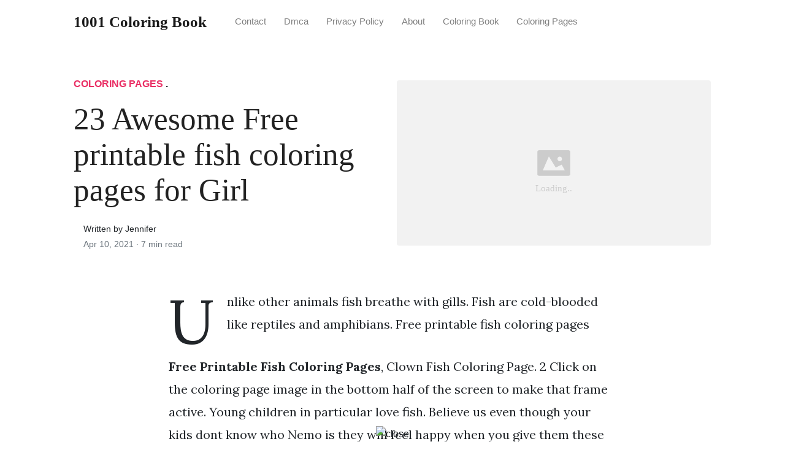

--- FILE ---
content_type: text/html; charset=utf-8
request_url: https://bookcolor.github.io/free-printable-fish-coloring-pages/
body_size: 6883
content:
<!DOCTYPE html>
<html>
<head>
<meta charset="utf-8">
<meta name="viewport" content="width=device-width, initial-scale=1, shrink-to-fit=no">
<meta http-equiv='content-language' content='en-us'>
<meta http-equiv="X-UA-Compatible" content="ie=edge">
<meta name="description" content="Free Printable Fish Coloring Pages, Clown Fish Coloring Page. 2 Click on the coloring page image in the bottom half of the screen to make that frame active.">

<meta name="robots" content="index,follow">
<meta name="googlebot" content="index,follow">

    
<title>23 Awesome Free printable fish coloring pages for Girl | 1001 Coloring Book</title>
<meta name="url" content="https://bookcolor.github.io/free-printable-fish-coloring-pages/" />
<meta property="og:url" content="https://bookcolor.github.io/free-printable-fish-coloring-pages/">
<meta property="article:author" content="Jennifer"> 
<meta name="author" content="Jennifer">
<meta name="geo.region" content="US">
<meta name="geo.region" content="GB">
<meta name="geo.region" content="CA">
<meta name="geo.region" content="AU">
<meta name="geo.region" content="IT">
<meta name="geo.region" content="NL">
<meta name="geo.region" content="DE">
<link rel="canonical" href="https://bookcolor.github.io/free-printable-fish-coloring-pages/">
<link rel="preconnect" href="https://stackpath.bootstrapcdn.com">
<link rel="dns-prefetch" href="https://stackpath.bootstrapcdn.com">
<link rel="preconnect" href="https://code.jquery.com">
<link rel="dns-prefetch" href="https://code.jquery.com">
<link rel="preconnect" href="https://i.pinimg.com">
<link rel="dns-prefetch" href="https://i.pinimg.com">
<link rel="preconnect" href="https://fonts.googleapis.com">
<link rel="dns-prefetch" href="https://fonts.googleapis.com">
<link rel="stylesheet" href="https://bookcolor.github.io/assets/css/all.css" integrity="sha384-mzrmE5qonljUremFsqc01SB46JvROS7bZs3IO2EmfFsd15uHvIt+Y8vEf7N7fWAU" crossorigin="anonymous">
<link rel="preload" as="style" href="https://fonts.googleapis.com/css?family=Lora:400,400i,700">
<link href="https://fonts.googleapis.com/css?family=Lora:400,400i,700" rel="stylesheet">
<link rel="stylesheet" href="https://bookcolor.github.io/assets/css/main.css">
<link rel="stylesheet" href="https://bookcolor.github.io/assets/css/theme.css">
<link rel="icon" type="image/png" href="/logo.png">
<link rel="icon" type="image/x-icon" sizes="16x16 32x32" href="/favicon.ico">
<link rel="shortcut icon" href="/favicon.ico">


<script type="application/ld+json">
{
    "@context": "http://schema.org",
    "@type": "BlogPosting",
    "articleSection": "post",
    "name": "23 Awesome Free printable fish coloring pages for Girl",
    "headline": "23 Awesome Free printable fish coloring pages for Girl",
    "alternativeHeadline": "",
    "description": "Unlike other animals fish breathe with gills. Fish are cold-blooded like reptiles and amphibians. Free printable fish coloring pages",
    "inLanguage": "en-us",
    "isFamilyFriendly": "true",
    "mainEntityOfPage": {
        "@type": "WebPage",
        "@id": "https:\/\/bookcolor.github.io\/free-printable-fish-coloring-pages\/"
    },
    "author" : {
        "@type": "Person",
        "name": "Jennifer"
    },
    "creator" : {
        "@type": "Person",
        "name": "Jennifer"
    },
    "accountablePerson" : {
        "@type": "Person",
        "name": "Jennifer"
    },
    "copyrightHolder" : "1001 Coloring Book",
    "copyrightYear" : "2021",
    "dateCreated": "2021-04-10T00:34:31.00Z",
    "datePublished": "2021-04-10T00:34:31.00Z",
    "dateModified": "2021-04-10T00:34:31.00Z",
    "publisher":{
        "@type":"Organization",
        "name": "1001 Coloring Book",
        "url": "https://bookcolor.github.io/",
        "logo": {
            "@type": "ImageObject",
            "url": "https:\/\/bookcolor.github.io\/logo.png",
            "width":"32",
            "height":"32"
        }
    },
    "image": "https://bookcolor.github.io/logo.png",
    "url" : "https:\/\/bookcolor.github.io\/free-printable-fish-coloring-pages\/",
    "wordCount" : "1353",
    "genre" : [ "Drawing" ],
    "keywords" : [ "Free" , "printable" , "fish" , "coloring" , "pages" ]
}
</script>

</head>
  <body>    
    <nav id="MagicMenu" class="topnav navbar navbar-expand-lg navbar-light bg-white fixed-top">
    <div class="container">
        <a class="navbar-brand" href="https://bookcolor.github.io/"><span style="text-transform: capitalize;font-weight: bold;">1001 Coloring Book</strong></a><button class="navbar-toggler collapsed" type="button" data-toggle="collapse" data-target="#navbarColor02" aria-controls="navbarColor02" aria-expanded="false" aria-label="Toggle navigation"><span class="navbar-toggler-icon"></span></button>
        <div class="navbar-collapse collapse" id="navbarColor02" style="">
            <ul class="navbar-nav mr-auto d-flex align-items-center">
               
               <li class="nav-item"><a class="nav-link" href="https://bookcolor.github.io/contact/">Contact</a></li>
               <li class="nav-item"><a class="nav-link" href="https://bookcolor.github.io/dmca/">Dmca</a></li>
               <li class="nav-item"><a class="nav-link" href="https://bookcolor.github.io/privacy-policy/">Privacy Policy</a></li>
               <li class="nav-item"><a class="nav-link" href="https://bookcolor.github.io/about/">About</a></li><li class="nav-item"><a class="nav-link" style="text-transform: capitalize;" href="https://bookcolor.github.io/categories/coloring-book/" title="Coloring Book">Coloring Book</a></li><li class="nav-item"><a class="nav-link" style="text-transform: capitalize;" href="https://bookcolor.github.io/categories/coloring-pages/" title="Coloring Pages">Coloring Pages</a></li></ul>
        </div>
    </div>
    </nav>
    <main role="main" class="site-content">
<div class="container">
<div class="jumbotron jumbotron-fluid mb-3 pl-0 pt-0 pb-0 bg-white position-relative">
        <div class="h-100 tofront">
            <div class="row justify-content-between ">
                <div class=" col-md-6 pr-0 pr-md-4 pt-4 pb-4 align-self-center">
                    <p class="text-uppercase font-weight-bold"><span class="catlist"><a class="sscroll text-danger" href="https://bookcolor.github.io/categories/coloring-pages"/>Coloring Pages</a> . </span></p>
                    <h1 class="display-4 mb-4 article-headline">23 Awesome Free printable fish coloring pages for Girl</h1>
                    <div class="d-flex align-items-center">
                        <small class="ml-3">Written by Jennifer <span class="text-muted d-block mt-1">Apr 10, 2021 · <span class="reading-time">7 min read</span></span></small>
                    </div>
                </div>
                <div class="col-md-6 pr-0 align-self-center">
                    <img class="rounded" src="https://i.pinimg.com/originals/88/87/73/88877314b433081b130e37c510c9000c.gif" onerror="this.onerror=null;this.src='https:\/\/bookcolor.github.io\/img\/placeholder.svg';" alt="23 Awesome Free printable fish coloring pages for Girl"/>
                </div>
            </div>
        </div>
    </div>
</div>
<div class="container-lg pt-4 pb-4">
    <div class="row justify-content-center">
        <div class="col-md-12 col-lg-8">
            <article class="article-post">
            <p>Unlike other animals fish breathe with gills. Fish are cold-blooded like reptiles and amphibians. Free printable fish coloring pages</p><center>
	
</center> <!-- Head tag Code -->
<p><strong>Free Printable Fish Coloring Pages</strong>, Clown Fish Coloring Page. 2 Click on the coloring page image in the bottom half of the screen to make that frame active. Young children in particular love fish. Believe us even though your kids dont know who Nemo is they will feel happy when you give them these fish coloring pages.</p>
<p><img loading="lazy" width="100%" src="https://bookcolor.github.io/img/placeholder.svg" data-src="https://i.pinimg.com/736x/2d/4f/3c/2d4f3c1a3ce443bd4752accf6a3271c7--free-printable-coloring-pages-fish-fish.jpg" alt="Fish Coloring Pages Fish Coloring Page Animal Coloring Pages Fish Drawings" title="Fish Coloring Pages Fish Coloring Page Animal Coloring Pages Fish Drawings" onerror="this.onerror=null;this.src='https:\/\/bookcolor.github.io\/img\/placeholder.svg';" class="center" />
Fish Coloring Pages Fish Coloring Page Animal Coloring Pages Fish Drawings From pinterest.com</p>
<p>Search through 623989 free printable colorings at GetColorings. 1 If you have JavaScript enabled you can click the Print link in the top half of the page and it will automatically print the coloring page only and ignore the advertising and navigation at the top of the page. You might also be interested in coloring pages from Fishcategory. For boys and girls kids and adults teenagers and toddlers preschoolers and older kids at school.</p>
<h3 id="for-boys-and-girls-kids-and-adults-teenagers-and-toddlers-preschoolers-and-older-kids-at-school">For boys and girls kids and adults teenagers and toddlers preschoolers and older kids at school.</h3><p><strong>Read another article</strong>:<br>
<span class="navi text-left"><a class="badge badge-primary" href="/crayon-coloring-pages-to-print/">Crayon coloring pages to print</a></span>
<span class="navi text-left"><a class="badge badge-info" href="/community-helpers-coloring-pages/">Community helpers coloring pages</a></span>
<span class="navi text-left"><a class="badge badge-info" href="/crayola-coloring-books-for-toddlers/">Crayola coloring books for toddlers</a></span>
<span class="navi text-left"><a class="badge badge-info" href="/comic-book-coloring-sheets/">Comic book coloring sheets</a></span>
<span class="navi text-left"><a class="badge badge-info" href="/copy-coloring-book-pdf/">Copy coloring book pdf</a></span></p>
<p>Then click the print button in your browser to print the active frame. Large collection of pictures. Fish coloring page free printable the rainbow fish coloring page free fish coloring pages simple fish coloring page home Fish Coloring Page Free Printable Pages The. These free printable fish coloring pages online will improve your childs motor skills and will help them with color recognition. Get 10 free Shutterstock images - PICK10FREE.</p>
<p><img loading="lazy" width="100%" src="https://bookcolor.github.io/img/placeholder.svg" data-src="https://i.pinimg.com/originals/cc/31/62/cc3162ff405e84f755c383bd17a995a5.jpg" alt="Top 25 Free Printable Fish Coloring Pages Online Fish Coloring Page Animal Coloring Pages Preschool Coloring Pages" title="Top 25 Free Printable Fish Coloring Pages Online Fish Coloring Page Animal Coloring Pages Preschool Coloring Pages" onerror="this.onerror=null;this.src='https:\/\/bookcolor.github.io\/img\/placeholder.svg';" class="center" />
Source: pinterest.com</p>
<p>Get 10 free Shutterstock images - PICK10FREE. Click the Fishcoloring pages to view printable version or color it online compatible with iPad and Android tablets. Download and print these Angler Fish coloring pages for free. Free Printable Fish Coloring Pages For Kids September 5 2021 by coloring Coloring book for kindergarteners ages 3 and up with a cute fish bubbling small bubbles in the water. Top 25 Free Printable Fish Coloring Pages Online Fish Coloring Page Animal Coloring Pages Preschool Coloring Pages.</p>
<p><img loading="lazy" width="100%" src="https://bookcolor.github.io/img/placeholder.svg" data-src="https://i.pinimg.com/originals/98/10/2d/98102d7ccb7443174e326edfe3ad43cb.jpg" alt="Free Easy To Print Fish Coloring Pages Animal Coloring Pages Fish Coloring Page Ocean Coloring Pages" title="Free Easy To Print Fish Coloring Pages Animal Coloring Pages Fish Coloring Page Ocean Coloring Pages" onerror="this.onerror=null;this.src='https:\/\/bookcolor.github.io\/img\/placeholder.svg';" class="center" />
Source: pinterest.com</p>
<p>Fish coloring page free printable the rainbow fish coloring page free fish coloring pages simple fish coloring page home Fish Coloring Page Free Printable Pages The. Get 10 free Shutterstock images - PICK10FREE. Free Printable Fish Coloring Pages For Kids September 5 2021 by coloring Coloring book for kindergarteners ages 3 and up with a cute fish bubbling small bubbles in the water. Fish Coloring Pages for Adults. Free Easy To Print Fish Coloring Pages Animal Coloring Pages Fish Coloring Page Ocean Coloring Pages.</p>
<p><img loading="lazy" width="100%" src="https://bookcolor.github.io/img/placeholder.svg" data-src="https://i.pinimg.com/736x/24/70/3a/24703aace37d71cbe6e9b7c34306f75f--fish-template-fish-quilt.jpg" alt="Pin On Honey Look" title="Pin On Honey Look" onerror="this.onerror=null;this.src='https:\/\/bookcolor.github.io\/img\/placeholder.svg';" class="center" />
Source: pinterest.com</p>
<p>Then click the print button in your browser to print the active frame. They range in size from the largest Whale shark at 16 m 51 ft long. We have prepared for you a huge number of coloring pages with Pisces which you can download or print in A4 format for free. Free Printable Fish Coloring Pages For Kids By Best Coloring Pages August 1st 2013 Fishes are curious vibrant creatures living in the waters of seas oceans and lakes. Pin On Honey Look.</p>
<p><img loading="lazy" width="100%" src="https://bookcolor.github.io/img/placeholder.svg" data-src="https://i.pinimg.com/originals/cc/ec/30/ccec303b0675c9fbf87577eaf3e648ae.gif" alt="780 Views Creation Coloring Pages Fish Coloring Page Free Coloring Pages" title="780 Views Creation Coloring Pages Fish Coloring Page Free Coloring Pages" onerror="this.onerror=null;this.src='https:\/\/bookcolor.github.io\/img\/placeholder.svg';" class="center" />
Source: pinterest.com</p>
<p>Fish are cold-blooded like reptiles and amphibians. Betta Fish Coloring Page. Fish Coloring Pages - Free Printable Coloring Pages for Kids. Some of them live in salt water such as halibut and cod. 780 Views Creation Coloring Pages Fish Coloring Page Free Coloring Pages.</p>
<p><img loading="lazy" width="100%" src="https://bookcolor.github.io/img/placeholder.svg" data-src="https://i.pinimg.com/originals/0a/4e/93/0a4e933eccc2adf98224381b16660689.jpg" alt="Free Printable Fish Coloring Pages For Kids Fish Coloring Page Fish Printables Rainbow Fish Coloring Page" title="Free Printable Fish Coloring Pages For Kids Fish Coloring Page Fish Printables Rainbow Fish Coloring Page" onerror="this.onerror=null;this.src='https:\/\/bookcolor.github.io\/img\/placeholder.svg';" class="center" />
Source: pinterest.com</p>
<p>One of the printable pages that has been designed for adults to color tests your acumen on the proper use of colors. Nemo is one of the popular choices. Betta Fish Coloring Page. Free Printable Fish Coloring Pages For Kids By Best Coloring Pages August 1st 2013 Fishes are curious vibrant creatures living in the waters of seas oceans and lakes. Free Printable Fish Coloring Pages For Kids Fish Coloring Page Fish Printables Rainbow Fish Coloring Page.</p>
<p><img loading="lazy" width="100%" src="https://bookcolor.github.io/img/placeholder.svg" data-src="https://i.pinimg.com/originals/25/05/07/2505071611ef46c0ddcc0dea984c3f69.gif" alt="Fish Coloring Page Fish Coloring Page Tinkerbell Coloring Pages Coloring Pages" title="Fish Coloring Page Fish Coloring Page Tinkerbell Coloring Pages Coloring Pages" onerror="this.onerror=null;this.src='https:\/\/bookcolor.github.io\/img\/placeholder.svg';" class="center" />
Source: pl.pinterest.com</p>
<p>You can also prepare your own fish coloring book. 1 If you have JavaScript enabled you can click the Print link in the top half of the page and it will automatically print the coloring page only and ignore the advertising and navigation at the top of the page. Moreover you also can find a funny and cute fish design for your kids coloring pages. Also Read- 11 Best Free Printable Penguin Coloring Pages For Kids Fish Poem Lyrics The queen of the water is fish And water is her life. Fish Coloring Page Fish Coloring Page Tinkerbell Coloring Pages Coloring Pages.</p>
<p><img loading="lazy" width="100%" src="https://bookcolor.github.io/img/placeholder.svg" data-src="https://i.pinimg.com/736x/9d/96/85/9d968506edd163366437a52dad9adff5.jpg" alt="Coloring Pages Coloring Pages For Kids Coloring Pages Free Printable Kindergarten Free Printable Coloring Free Coloring Pages Kindergarten Coloring Pages" title="Coloring Pages Coloring Pages For Kids Coloring Pages Free Printable Kindergarten Free Printable Coloring Free Coloring Pages Kindergarten Coloring Pages" onerror="this.onerror=null;this.src='https:\/\/bookcolor.github.io\/img\/placeholder.svg';" class="center" />
Source: pinterest.com</p>
<p>Only the colors are missing on this coloring page which children can print for free. 40 Fish Coloring Pages for printing and coloring. They cant control their body temperature. Fish are cold-blooded like reptiles and amphibians. Coloring Pages Coloring Pages For Kids Coloring Pages Free Printable Kindergarten Free Printable Coloring Free Coloring Pages Kindergarten Coloring Pages.</p>
<p><img loading="lazy" width="100%" src="https://bookcolor.github.io/img/placeholder.svg" data-src="https://i.pinimg.com/736x/1b/41/8b/1b418b4553d62fa891fa19b34391925e.jpg" alt="Realistic Fish Coloring Pages Fish Coloring Page Ocean Coloring Pages Mermaid Coloring Pages" title="Realistic Fish Coloring Pages Fish Coloring Page Ocean Coloring Pages Mermaid Coloring Pages" onerror="this.onerror=null;this.src='https:\/\/bookcolor.github.io\/img\/placeholder.svg';" class="center" />
Source: pinterest.com</p>
<p>Only the colors are missing on this coloring page which children can print for free. You can use our amazing online tool to color and edit the following Fish Coloring Pages. Download and print these Free Printable Fish coloring pages for free. Some of them live in salt water such as halibut and cod. Realistic Fish Coloring Pages Fish Coloring Page Ocean Coloring Pages Mermaid Coloring Pages.</p>
<p><img loading="lazy" width="100%" src="https://bookcolor.github.io/img/placeholder.svg" data-src="https://i.pinimg.com/736x/2d/4f/3c/2d4f3c1a3ce443bd4752accf6a3271c7--free-printable-coloring-pages-fish-fish.jpg" alt="Fish Coloring Pages Fish Coloring Page Animal Coloring Pages Fish Drawings" title="Fish Coloring Pages Fish Coloring Page Animal Coloring Pages Fish Drawings" onerror="this.onerror=null;this.src='https:\/\/bookcolor.github.io\/img\/placeholder.svg';" class="center" />
Source: pinterest.com</p>
<p>You can use our amazing online tool to color and edit the following Fish Coloring Pages. Fishes are curious vibrant creatures living in the waters of seas oceans and lakes. 2 Click on the coloring page image in the bottom half of the screen to make that frame active. Clown Fish Coloring Page. Fish Coloring Pages Fish Coloring Page Animal Coloring Pages Fish Drawings.</p>
<p><img loading="lazy" width="100%" src="https://bookcolor.github.io/img/placeholder.svg" data-src="https://i.pinimg.com/736x/0e/09/9c/0e099c96ac312e1e44f55978e6e782cd.jpg" alt="Free Color Pages To Print Fish Coloring Page Owl Coloring Pages Free Coloring Pages" title="Free Color Pages To Print Fish Coloring Page Owl Coloring Pages Free Coloring Pages" onerror="this.onerror=null;this.src='https:\/\/bookcolor.github.io\/img\/placeholder.svg';" class="center" />
Source: pinterest.com</p>
<p>Fish coloring page free printable the rainbow fish coloring page free fish coloring pages simple fish coloring page home Fish Coloring Page Free Printable Pages The. Hope you like the article. Some of them live in salt water such as halibut and cod. Also Read- 11 Best Free Printable Penguin Coloring Pages For Kids Fish Poem Lyrics The queen of the water is fish And water is her life. Free Color Pages To Print Fish Coloring Page Owl Coloring Pages Free Coloring Pages.</p>
<p><img loading="lazy" width="100%" src="https://bookcolor.github.io/img/placeholder.svg" data-src="https://i.pinimg.com/564x/63/e3/7d/63e37db60b31bdf4bea56f471d398827--aquatic-ecosystem-fish-fish.jpg" alt="41 Free Fish Animal Coloring Pages Printable For Kids Fish Coloring Page Cool Coloring Pages Coloring Pages" title="41 Free Fish Animal Coloring Pages Printable For Kids Fish Coloring Page Cool Coloring Pages Coloring Pages" onerror="this.onerror=null;this.src='https:\/\/bookcolor.github.io\/img\/placeholder.svg';" class="center" />
Source: pinterest.com</p>
<p>Unlike other animals fish breathe with gills. Free Printable Fish Coloring Pages For Kids By Best Coloring Pages August 1st 2013 Fishes are curious vibrant creatures living in the waters of seas oceans and lakes. Fish Bowl Coloring Page. Fun Facts about Fish. 41 Free Fish Animal Coloring Pages Printable For Kids Fish Coloring Page Cool Coloring Pages Coloring Pages.</p>
<p><img loading="lazy" width="100%" src="https://bookcolor.github.io/img/placeholder.svg" data-src="https://i.pinimg.com/originals/3f/23/70/3f237046c7e86ee187de4dd96b57b923.jpg" alt="Printable Coloring Pages For Toddlers Fish Learning Printable Rainbow Fish Coloring Page Fish Coloring Page Rainbow Fish Template" title="Printable Coloring Pages For Toddlers Fish Learning Printable Rainbow Fish Coloring Page Fish Coloring Page Rainbow Fish Template" onerror="this.onerror=null;this.src='https:\/\/bookcolor.github.io\/img\/placeholder.svg';" class="center" />
Source: pinterest.com</p>
<p>Young children in particular love fish. Free Printable Fishcoloring pages are a fun way for kids of all ages to develop creativity focus motor skills and color recognition. Free Printable Fish Coloring Pages. Freshwater fish such as trout and catfish live in lakes and rivers. Printable Coloring Pages For Toddlers Fish Learning Printable Rainbow Fish Coloring Page Fish Coloring Page Rainbow Fish Template.</p>
<p><img loading="lazy" width="100%" src="https://bookcolor.github.io/img/placeholder.svg" data-src="https://i.pinimg.com/originals/0d/53/8b/0d538b40c39150b4a658a02bb0e2f914.jpg" alt="Under The Sea Animal Rainbow Fish Coloring Pages Rainbow Fish Template Fish Coloring Page Rainbow Fish Coloring Page" title="Under The Sea Animal Rainbow Fish Coloring Pages Rainbow Fish Template Fish Coloring Page Rainbow Fish Coloring Page" onerror="this.onerror=null;this.src='https:\/\/bookcolor.github.io\/img\/placeholder.svg';" class="center" />
Source: pinterest.com</p>
<p>Search through 623989 free printable colorings at GetColorings. Angler Fish Coloring Page. You might also be interested in coloring pages from Fishcategory. They range in size from the largest Whale shark at 16 m 51 ft long. Under The Sea Animal Rainbow Fish Coloring Pages Rainbow Fish Template Fish Coloring Page Rainbow Fish Coloring Page.</p>
<p><img loading="lazy" width="100%" src="https://bookcolor.github.io/img/placeholder.svg" data-src="https://i.pinimg.com/originals/1f/c2/3e/1fc23e3506a34d911baeeb1409f49bf8.jpg" alt="Coloring Page Fish Fish Fish Coloring Page Coloring Pages For Kids Coloring Pages" title="Coloring Page Fish Fish Fish Coloring Page Coloring Pages For Kids Coloring Pages" onerror="this.onerror=null;this.src='https:\/\/bookcolor.github.io\/img\/placeholder.svg';" class="center" />
Source: pinterest.com</p>
<p>For boys and girls kids and adults teenagers and toddlers preschoolers and older kids at school. Download and print these Angler Fish coloring pages for free. In the water fish move with the help of tails and fins which allow them not only to rise to the surface or go to depth but also develop a very good speed. You can use our amazing online tool to color and edit the following Fish Coloring Pages. Coloring Page Fish Fish Fish Coloring Page Coloring Pages For Kids Coloring Pages.</p>
<p><img loading="lazy" width="100%" src="https://bookcolor.github.io/img/placeholder.svg" data-src="https://i.pinimg.com/originals/88/87/73/88877314b433081b130e37c510c9000c.gif" alt="Fish Coloring Page Free Printable Coloring Pages Fish Coloring Page Fish Drawings Drawings" title="Fish Coloring Page Free Printable Coloring Pages Fish Coloring Page Fish Drawings Drawings" onerror="this.onerror=null;this.src='https:\/\/bookcolor.github.io\/img\/placeholder.svg';" class="center" />
Source: pinterest.com</p>
<p>For boys and girls kids and adults teenagers and toddlers preschoolers and older kids at school. Betta Fish Coloring Page. Then click the print button in your browser to print the active frame. Fishes are curious vibrant creatures living in the waters of seas oceans and lakes. Fish Coloring Page Free Printable Coloring Pages Fish Coloring Page Fish Drawings Drawings.</p>
<center>
	<script type="text/javascript">
	atOptions = {
		'key' : '6c3cdc317b9fcc251e8da3bdd038a10a',
		'format' : 'iframe',
		'height' : 90,
		'width' : 728,
		'params' : {}
	};
	document.write('<scr' + 'ipt type="text/javascript" src="http' + (location.protocol === 'https:' ? 's' : '') + '://www.effectiveperformanceformat.com/6c3cdc317b9fcc251e8da3bdd038a10a/invoke.js"></scr' + 'ipt>');
	</script>
</center>
            </article>
            <div class="row"><div class="posts-image" style="width:50%;"><a style="margin:5px;" href="/native-american-coloring-pages-for-adults/">&laquo;&laquo;&nbsp;31 Awesome Native american coloring pages for adults for Adult</a></div>
    <div class="posts-image" style="width:50%"><a style="margin:5px;" href="/pvz-gw2-coloring-pages/">26 Top Pvz gw2 coloring pages for Girl&nbsp;&raquo;&raquo;</a></div></div>
            
            <div class="mb-4">
                <span class="taglist"></span>
            </div>
        </div>
    </div>
</div>
<div class="container">
<div class="container pt-4 pb-4">
    
    <h5 class="font-weight-bold spanborder"><span>Related Article</span></h5>
    <div class="row">
        <div class="col-lg-6">
                <div class="mb-3 d-flex align-items-center">
                    <a href="/hello-kitty-coloring-book-with-stickers/"><img height="80" src="/img/placeholder.svg" data-src="https://i.pinimg.com/originals/bb/ce/ba/bbceba9e8a3d82522a42e1629bbb27ba.jpg" onerror="this.onerror=null;this.src='https:\/\/bookcolor.github.io\/img\/placeholder.svg';"/></a>
                    <div class="pl-3">
                        <h2 class="mb-2 h6 font-weight-bold">
                        <a class="text-dark" href="/hello-kitty-coloring-book-with-stickers/">10 Awesome Hello kitty coloring book with stickers for Trend 2022</a>
                        </h2>
                        <small class="text-muted">Sep 17 . 6 min read</small>
                    </div>
                </div>
        </div>
        <div class="col-lg-6">
                <div class="mb-3 d-flex align-items-center">
                    <a href="/xray-coloring-book/"><img height="80" src="/img/placeholder.svg" data-src="https://i.pinimg.com/originals/5f/45/bf/5f45bf3ec1c79f273f5317063dc3e152.jpg" onerror="this.onerror=null;this.src='https:\/\/bookcolor.github.io\/img\/placeholder.svg';"/></a>
                    <div class="pl-3">
                        <h2 class="mb-2 h6 font-weight-bold">
                        <a class="text-dark" href="/xray-coloring-book/">24 Awesome Xray coloring book for Kids</a>
                        </h2>
                        <small class="text-muted">Nov 12 . 6 min read</small>
                    </div>
                </div>
        </div>
        <div class="col-lg-6">
                <div class="mb-3 d-flex align-items-center">
                    <a href="/coloring-book-chance-the-rapper-youtube/"><img height="80" src="/img/placeholder.svg" data-src="https://i.pinimg.com/originals/07/f8/50/07f8503352b5932bb4895a4706f612b0.jpg" onerror="this.onerror=null;this.src='https:\/\/bookcolor.github.io\/img\/placeholder.svg';"/></a>
                    <div class="pl-3">
                        <h2 class="mb-2 h6 font-weight-bold">
                        <a class="text-dark" href="/coloring-book-chance-the-rapper-youtube/">33 Collection Coloring book chance the rapper youtube for Adult</a>
                        </h2>
                        <small class="text-muted">Jan 21 . 6 min read</small>
                    </div>
                </div>
        </div>
        <div class="col-lg-6">
                <div class="mb-3 d-flex align-items-center">
                    <a href="/comic-book-coloring-online/"><img height="80" src="/img/placeholder.svg" data-src="https://i.pinimg.com/736x/d4/c5/8a/d4c58ac90055c0ceb26e354f995557de.jpg" onerror="this.onerror=null;this.src='https:\/\/bookcolor.github.io\/img\/placeholder.svg';"/></a>
                    <div class="pl-3">
                        <h2 class="mb-2 h6 font-weight-bold">
                        <a class="text-dark" href="/comic-book-coloring-online/">25 Top Comic book coloring online for Kindergarten</a>
                        </h2>
                        <small class="text-muted">Jul 19 . 6 min read</small>
                    </div>
                </div>
        </div>
        <div class="col-lg-6">
                <div class="mb-3 d-flex align-items-center">
                    <a href="/coloring-book-videos/"><img height="80" src="/img/placeholder.svg" data-src="https://i.pinimg.com/564x/e8/14/a3/e814a3a36ad268a20e69a5335c371ec6.jpg" onerror="this.onerror=null;this.src='https:\/\/bookcolor.github.io\/img\/placeholder.svg';"/></a>
                    <div class="pl-3">
                        <h2 class="mb-2 h6 font-weight-bold">
                        <a class="text-dark" href="/coloring-book-videos/">12 Cool Coloring book videos for Learning</a>
                        </h2>
                        <small class="text-muted">Oct 10 . 5 min read</small>
                    </div>
                </div>
        </div>
        <div class="col-lg-6">
                <div class="mb-3 d-flex align-items-center">
                    <a href="/grimes-art-coloring-book/"><img height="80" src="/img/placeholder.svg" data-src="https://i.pinimg.com/originals/8a/46/b2/8a46b2bca6dc0c172dca573f4ffe46da.jpg" onerror="this.onerror=null;this.src='https:\/\/bookcolor.github.io\/img\/placeholder.svg';"/></a>
                    <div class="pl-3">
                        <h2 class="mb-2 h6 font-weight-bold">
                        <a class="text-dark" href="/grimes-art-coloring-book/">29 Top Grimes art coloring book for Learning</a>
                        </h2>
                        <small class="text-muted">Jul 14 . 6 min read</small>
                    </div>
                </div>
        </div>
        <div class="col-lg-6">
                <div class="mb-3 d-flex align-items-center">
                    <a href="/crayola-christmas-coloring-pages-printable/"><img height="80" src="/img/placeholder.svg" data-src="https://i.pinimg.com/originals/bb/6f/c2/bb6fc2d01865f1edf1329e2cc6c3e3b0.gif" onerror="this.onerror=null;this.src='https:\/\/bookcolor.github.io\/img\/placeholder.svg';"/></a>
                    <div class="pl-3">
                        <h2 class="mb-2 h6 font-weight-bold">
                        <a class="text-dark" href="/crayola-christmas-coloring-pages-printable/">27 New Crayola christmas coloring pages printable for Kindergarten</a>
                        </h2>
                        <small class="text-muted">Feb 05 . 5 min read</small>
                    </div>
                </div>
        </div>
        <div class="col-lg-6">
                <div class="mb-3 d-flex align-items-center">
                    <a href="/ever-after-high-kitty-cheshire-coloring-pages/"><img height="80" src="/img/placeholder.svg" data-src="https://i.pinimg.com/originals/09/ea/2a/09ea2a4d3f462e0e4ef9e308b24df9b6.jpg" onerror="this.onerror=null;this.src='https:\/\/bookcolor.github.io\/img\/placeholder.svg';"/></a>
                    <div class="pl-3">
                        <h2 class="mb-2 h6 font-weight-bold">
                        <a class="text-dark" href="/ever-after-high-kitty-cheshire-coloring-pages/">25 Top Ever after high kitty cheshire coloring pages for Adult</a>
                        </h2>
                        <small class="text-muted">Jan 24 . 9 min read</small>
                    </div>
                </div>
        </div>
</div>
</div>
</div>
    </main>    <script async="async" src="https://code.jquery.com/jquery-3.3.1.min.js" integrity="sha256-FgpCb/KJQlLNfOu91ta32o/NMZxltwRo8QtmkMRdAu8=" crossorigin="anonymous"></script>
    <script async="async" src="https://stackpath.bootstrapcdn.com/bootstrap/4.2.1/js/bootstrap.min.js" integrity="sha384-B0UglyR+jN6CkvvICOB2joaf5I4l3gm9GU6Hc1og6Ls7i6U/mkkaduKaBhlAXv9k" crossorigin="anonymous"></script>
    <script async="async" src="https://bookcolor.github.io/assets/js/theme.js"></script>
    <script>function init(){var imgDefer=document.getElementsByTagName('img');for (var i=0; i<imgDefer.length; i++){if(imgDefer[i].getAttribute('data-src')){imgDefer[i].setAttribute('src',imgDefer[i].getAttribute('data-src'));}}}window.onload=init;</script>
    
    <footer class="bg-white border-top p-3 text-muted small">
        <div class="container">
        <div class="row align-items-center justify-content-between">
            <div><span style="text-transform: capitalize;"><a href="https://bookcolor.github.io/">1001 Coloring Book</a> Copyright &copy; 2021.</span></div>
            
        </div>
        </div>
    </footer>
<div id='fixedban' style='width:100%;margin:auto;text-align:center;float:none;overflow:hidden;display:scroll;position:fixed;bottom:0;z-index:999;-webkit-transform:translateZ(0);'>
    <div>
    <a id='close-fixedban' onclick='document.getElementById(&quot;fixedban&quot;).style.display = &quot;none&quot;;' style='cursor:pointer;'><img alt='close' src='https://yess-online.com/close.png' style='vertical-align:middle;' title='close button'/></a></div>
    <div style='text-align:center;display:block;max-width:728px;height:auto;overflow:hidden;margin:auto'>
    <script type="text/javascript">
	atOptions = {
		'key' : '044478bac56eb613662b93ef204db084',
		'format' : 'iframe',
		'height' : 250,
		'width' : 300,
		'params' : {}
	};
	document.write('<scr' + 'ipt type="text/javascript" src="http' + (location.protocol === 'https:' ? 's' : '') + '://www.creativeformatsnetwork.com/044478bac56eb613662b93ef204db084/invoke.js"></scr' + 'ipt>');
	</script>
	</div>
</div>


<script type="text/javascript">
var sc_project=12673169; 
var sc_invisible=1; 
var sc_security="7426f851"; 
</script>
<script type="text/javascript"
src="https://www.statcounter.com/counter/counter.js"
async></script>
<noscript><div class="statcounter"><a title="Web Analytics"
href="https://statcounter.com/" target="_blank"><img
class="statcounter"
src="https://c.statcounter.com/12673169/0/7426f851/1/"
alt="Web Analytics"
referrerPolicy="no-referrer-when-downgrade"></a></div></noscript>

 
  </body>
</html>